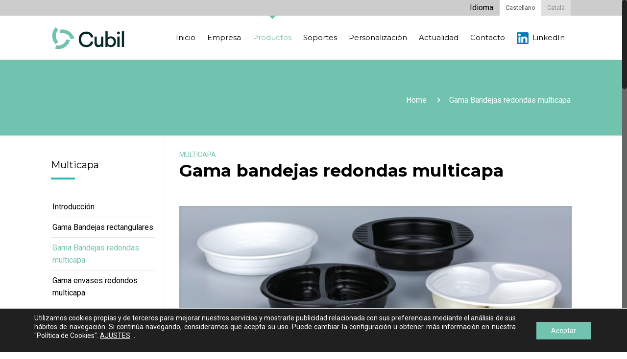

--- FILE ---
content_type: text/css
request_url: https://www.cubil.com/wp-content/themes/betheme-child/style.css?ver=20.9.5.2
body_size: 1964
content:
/*
Theme Name: 	Betheme Child
Theme URI: 		http://themes.muffingroup.com/betheme
Author: 		Muffin group
Author URI: 	http://muffingroup.com
Description:	Child Theme for Betheme - Premium WordPress Theme
Template:		betheme
Version: 		1.6.1
*/

/* Theme customization starts here
-------------------------------------------------------------- */

/*  HEADER  */

#Top_bar .menu > li > a span:not(.description) {
  padding: 0 12px !important;
}

#Top_bar .menu li ul la {
  font-size: 15px !important;
}

#Top_bar .menu li ul li a:hover {
  color: #71c2af !important;
}

.wpml-ls a {
  font-size: 13px;
  margin-top: 3px;
}

.header_home {
  border-top: 4px solid #71c2af;
}

.header_home h2 {
  font-size: 50px;
  font-weight: 200;
  line-height: 55px;
}

#Subheader ul.breadcrumbs li span {
  opacity: 1 !important;
}

#Subheader ul.breadcrumbs li, #Subheader ul.breadcrumbs li a {
  color: rgb(255, 255, 255, 1) !important;
}

#Subheader .title {
  display: none;
}

.idiomas {
  color: #000;
  margin-top: 5px;
  text-align: right;
}

.idiomas .wpml-ls {
  border: 0 none;
  float: right;
  margin-left: 10px;
  margin-top: -10px;
  padding: 0;
}

.header-classic #Action_bar .contact_details li, .header-classic #Action_bar .social, .header-classic .wpml-ls-legacy-list-horizontal a {
  display: block;
  line-height: 1;
  padding: 10px 12px;
  text-decoration: none;
}

.slider-txt h1 {
  color: #fff;
  line-height: 65px;
  margin-bottom: 0;
  font-weight: 300;
}

.slider-txt h1 strong {
  font-weight: 600;
}

.btn-slider {
  margin-bottom: 0;
  margin-top: -50px;
  padding-bottom: 130px;
}

/*  TITULARES  */

h6 {
  text-transform: uppercase;
}

h3 {
  margin-bottom: 0;
}

/*  GENERAL  */

.dest {
  color: #71c2af;
  font-weight: 700;
}

body {
  color: #8e8f90 !important;
}

.widget-area::before {
  background: none;
}

.aside_left .entry-content {
  padding-left: 10px;
}

.widget {
  margin-bottom: 30px;
  margin-top: 20px;
  padding-bottom: 0;
}

.widget_archive ul, .widget_nav_menu ul {
  background: rgba(0, 0, 0, 0) none repeat scroll 0 0;
  list-style: outside none none;
  padding: 5px 0;
}

.widget_archive ul li::after, .widget_nav_menu ul li::after {
  left: 0;
  width: 100%;
}

.widget_archive ul li:last-child::after, .widget_nav_menu ul li:last-child::after {
  display: block;
}

.widget_archive ul li a, .widget_nav_menu ul li a {
  color: #000;
  display: block;
  padding: 8px 0 9px 3px;
  text-decoration: none;
}
.widget_archive ul li.current-menu-item a, .widget_nav_menu ul li.current-menu-item a {
  color: #71c2af;
}

a:hover {
  text-decoration: none;
}

p {
  text-align: justify;
}

.section-post-related {
  margin-top: 50px;
}

/*  PÁGINAS  */

.desc h4 {
  font-weight: 700;
}

.style-simple blockquote {
  background: rgba(0, 0, 0, 0) none repeat scroll 0 0;
  border-bottom: 1px solid #e5e5e5;
  border-top: 1px solid #e5e5e5;
  color: #71c2af;
  font-family: "Montserrat",Arial,Tahoma,sans-serif;
  font-style: normal;
  font-weight: 700;
  line-height: 25px;
  margin-top: 20px;
  padding: 40px 20px;
  text-align: center;
}

blockquote::after {
  background: rgba(0, 0, 0, 0) none repeat scroll 0 0;
}

.google-map-wrapper {
  border-bottom: 5px solid #71c2af;
}

.ventajas-palets h5 {
  border-bottom: 1px solid #ccc;
  font-size: 20px;
  margin-bottom: 20px;
  padding-bottom: 5px;
  text-align: center;
}

.esquema-txt {
  background-color: #c8d2d8;
  height: 100px;
}

.esquema-txt p {
  color: #000;
  font-size: 13px;
  line-height: 17px;
  margin-bottom: 0;
  text-align: left;
}

.esquema-txt img {
  float: left;
  margin-bottom: 50px;
  margin-right: 10px;
}

.the_content_wrapper ul {
  text-align: justify;
} 

/*  ELEMENTOS DE LAS FICHAS */

.ui-tabs .ui-tabs-nav li.ui-state-active a, .accordion .question.active .title > .acc-icon-plus, .accordion .question.active .title > .acc-icon-minus, .faq .question.active .title > .acc-icon-plus, .faq .question.active .title, .accordion .question.active .title {
  color: #180a3a !important;
}

.ui-tabs .ui-tabs-panel {
  padding: 35px 0 0px;
}

.ui-tabs .ui-tabs-nav li a {
  font-size: 15px;
}

.ui-tabs .ui-tabs-nav li.ui-state-active a:after {
    background: #71c2af !important;
}

ul.list_check li, li.list_check {
  background: rgba(0, 0, 0, 0) url("http://www.cubil.com/wp-content/themes/betheme-child/images/icons/list-check.jpg") no-repeat scroll 20px 5px;
}

ul.list_mixed li::after, ul.list_check li::after, ul.list_star li::after, ul.list_idea li::after {
  background: none;
}

.wp-caption-text {
  background: rgba(0, 0, 0, 0) none repeat scroll 0 0;
  color: #8e8f90;
  font-size: 16px;
}

ul.list_mixed li::after, ul.list_check li::after, ul.list_star li::after, ul.list_idea li::after {
  width: 50px;
}

ul.list_mixed li, ul.list_check li, ul.list_star li, ul.list_idea li {
  padding-left: 65px;
}

.rojo {
  color: 71c2af;
}

.tit-bandejas h4 {
  font-size: 17px;
}

.pad-left {
  padding: 0px 0px 0px 15px;
}

.pad-right {
  padding: 0px 15px 0px 0px;
}

/*  BOTONES  */

.btn-gris {
  background-color: #f2f2f2 !important;
  color: #010101 !important;
  padding: 10px 0;
  text-align: center;
  text-decoration: none;
}

.btn-gris:hover {
  background-color: #71c2af !important;
  color: #fff !important;
  text-decoration: none;
}

.btn-izq {
  margin: 0;
  padding: 12px 0 0;
}

.btn-izq .column_attr {
  float: right;
}

.btn-izq a {
  margin: 0;
}

/*  FORMULARIO  */

.txt-form {
  font-size: 13px;
}
.wpcf7-form-control-wrap.aviso-legal {
  width: auto;
}

.wpcf7-form-control.wpcf7-submit {
  font-size: 15px;
  margin-top: 10px;
  padding: 10px 20px;
}

.form-presupuesto {
  background-color: #f2f2f0;
  border-top: 5px solid #71c2af;
  margin-bottom: 50px;
  padding: 20px;
}

.form-presupuesto h4 {
  font-size: 25px;
  margin-bottom: 0;
  margin-top: 25px;
}

input[type="date"], input[type="email"], input[type="number"], input[type="password"], input[type="search"], input[type="tel"], input[type="text"], input[type="url"], select, textarea, .woocommerce .quantity input.qty {
  background-color: rgb(255, 255, 255);
  border: none;
  color: #626262;
}

table th {
  background: rgba(0, 0, 0, 0) url("http://www.cubil.com/wp-content/themes/betheme-child/images/bg_panel.png") repeat-x scroll left top !important;
  font-weight: 700;
}

table th, table td {
  border-color: rgba(0, 0, 0, 0.08) !important;
}

.tabla-materiales .dest-x {
  color: #71c2af;
  font-weight: bold;
}

.tabla-materiales td {
  color: #333;
  font-weight: 100;
}

.tabla-producto th {
  color: #71c2af;
}

.tabla-materiales table, .tabla-palets table {
  border-bottom: 1px solid #dadada;
  border-right: 1px solid #dadada;
}

.tabla-materiales table tr th, .tabla-palets table tr th {
  border: 1px solid #dadada !important;
}

.tabla-producto table {
  border: 1px solid #dadada;
}

/*  FOOTER  */ 

.button_label {
  color: #fff;
}

.sellos {
  margin-top: 30px;
}

.sellos img {
  margin-right: 10px;
}

#Footer ul li a {
  color: #000;
}

#Footer .footer_copy .copyright {
  font-size: 13px;
}

#menu-legal a {
  color: #8e8f90 !important;
  font-size: 13px;
  text-decoration: underline;
}

@media only screen and (max-width: 980px) {

.sin-padding .column_attr {
  padding: 30px 0 35px 20px !important;
}
}

@media only screen and (max-width: 640px) {
.header-classic #Action_bar, .header-fixed #Action_bar, .header-plain #Action_bar, .header-split #Action_bar, .header-stack #Action_bar {
  background-color: #cccccc !important;
}

.pad-right, .pad-left {
  padding: 0;
}

.hide-movil {
  display: none;
}

.blockquote blockquote {
  margin-left: 0;
}

.btn-izq {
  margin: 0;
  padding: 0;
}

.btn-izq .column_attr {
  float: left;
}
}

@media only screen and (max-width: 480px) {
.slider-txt h1 {
  line-height: 45px;
}

.tabla-materiales table th, table td {
  padding: 5px;
}
}

--- FILE ---
content_type: image/svg+xml
request_url: https://www.cubil.com/wp-content/uploads/2025/06/cubil-logo-header.svg
body_size: 609
content:
<svg xmlns="http://www.w3.org/2000/svg" id="Capa_1" data-name="Capa 1" viewBox="0 0 242.2 76.59"><path d="M22.12,10.99l-7.9-7.9c-.15-.15-.4-.15-.55,0C6.79,10.23,2.55,19.96,2.55,30.69c0,10.76,4.27,20.52,11.2,27.67.15.15.4.15.55,0l7.9-7.9c.15-.15.15-.38,0-.53-4.79-4.99-7.73-11.77-7.73-19.24s2.92-14.18,7.66-19.16c.14-.15.14-.39,0-.53M36.42,59.06c6.47-3.74,10.87-9.68,12.79-16.32.06-.2.26-.32.47-.26l10.79,2.89c.21.06.33.27.27.48-2.73,9.57-9.05,18.15-18.37,23.53-9.29,5.36-19.83,6.55-29.46,4.16-.21-.05-.34-.27-.28-.48l2.89-10.79c.05-.2.26-.32.46-.27,6.68,1.62,13.99.77,20.43-2.94M63.9,42.38l10.79-2.89c.21-.06.33-.27.27-.48-2.74-9.53-9.05-18.07-18.34-23.43-9.32-5.38-19.91-6.56-29.56-4.14-.21.05-.33.27-.28.48l2.89,10.79c.05.2.26.32.46.27,6.71-1.65,14.05-.81,20.53,2.92,6.44,3.72,10.83,9.62,12.76,16.22.06.2.26.32.47.26" style="fill: #71c2af;"></path><path d="M239.6,15.8h-7.46v51.72h7.46V15.8ZM224.79,33.37h-7.46v34.15h7.46v-34.15ZM217.73,18.26c-1.8,1.8-1.8,4.73,0,6.59,1.86,1.8,4.79,1.8,6.66,0,1.86-1.86,1.86-4.79,0-6.59-1.86-1.86-4.79-1.86-6.66,0M195.03,39.17c5.92,0,10.05,4.19,10.05,11.32s-4.13,11.25-10.05,11.25-9.65-3.8-9.65-10.39v-1.8c0-6.59,3.86-10.38,9.65-10.38M177.92,15.8v51.72h7.06v-4.73c1.93,3.19,6.12,5.39,11.25,5.39,4.86,0,8.79-1.6,11.85-4.79,3.06-3.26,4.59-7.52,4.59-12.92s-1.53-9.65-4.59-12.85c-3.06-3.26-6.99-4.86-11.85-4.86s-8.92,1.86-10.85,4.73V15.8h-7.46ZM171.13,33.37h-7.45v19.51c0,4.59-2.86,8.32-7.39,8.32s-6.92-2.93-6.92-7.92v-19.9h-7.46v21.04c0,8.32,4.86,13.78,12.52,13.78,4.86,0,8.26-2.26,9.65-5.13v4.46h7.06v-34.15ZM114.88,17.07c-7.32,0-13.31,2.26-17.91,6.86-4.59,4.59-6.92,10.78-6.92,18.71s2.33,14.11,6.99,18.71c4.66,4.59,10.65,6.86,17.91,6.86,5.99,0,11.12-1.6,15.31-4.86,4.26-3.26,6.86-7.72,7.79-13.31l-8.32-.73c-1.4,7.52-7.12,11.85-15.04,11.85-4.86,0-8.79-1.6-11.92-4.86-3.13-3.26-4.66-7.85-4.66-13.65s1.53-10.18,4.53-13.51c3-3.33,6.99-4.99,11.98-4.99,7.99,0,13.78,4.53,15.11,12.31l8.26-.73c-.8-5.66-3.33-10.19-7.66-13.58-4.26-3.4-9.39-5.06-15.44-5.06" style="fill: #072928;"></path></svg>

--- FILE ---
content_type: image/svg+xml
request_url: https://www.cubil.com/wp-content/uploads/2025/06/AMCOR_POS_H_RGB_PC.svg
body_size: 1916
content:
<svg xmlns="http://www.w3.org/2000/svg" xmlns:xlink="http://www.w3.org/1999/xlink" id="Capa_1" version="1.1" viewBox="0 0 477.8 156.8"><defs><style> .st0 { fill: none; } .st1, .st2, .st3, .st4, .st5, .st6 { isolation: isolate; } .st2 { fill: url(#Degradado_sin_nombre); } .st2, .st3, .st4, .st5, .st6 { mix-blend-mode: multiply; } .st3 { fill: url(#Degradado_sin_nombre_3); } .st4 { fill: url(#Degradado_sin_nombre_2); } .st5 { fill: url(#Degradado_sin_nombre_4); } .st6 { fill: url(#Degradado_sin_nombre_5); } .st7 { fill: #fff; } .st8 { fill: #00212e; } </style><linearGradient id="Degradado_sin_nombre" data-name="Degradado sin nombre" x1="43" y1="101.5" x2="136.1" y2="155.3" gradientTransform="translate(0 180) scale(1 -1)" gradientUnits="userSpaceOnUse"><stop offset="0" stop-color="#004d6d"></stop><stop offset="0" stop-color="#065171"></stop><stop offset=".1" stop-color="#195f7c"></stop><stop offset=".2" stop-color="#38768f"></stop><stop offset=".3" stop-color="#6395aa"></stop><stop offset=".4" stop-color="#9bbdcc"></stop><stop offset=".5" stop-color="#ddedf5"></stop><stop offset=".6" stop-color="#ebf7fe"></stop><stop offset=".6" stop-color="#ceeae2"></stop><stop offset=".7" stop-color="#96d1ad"></stop><stop offset=".9" stop-color="#6ec086"></stop><stop offset=".9" stop-color="#55b56e"></stop><stop offset="1" stop-color="#4cb166"></stop></linearGradient><linearGradient id="Degradado_sin_nombre_2" data-name="Degradado sin nombre 2" x1="126.8" y1="31.6" x2="126.8" y2="161.3" gradientTransform="translate(0 180) scale(1 -1)" gradientUnits="userSpaceOnUse"><stop offset="0" stop-color="#004d6d"></stop><stop offset="0" stop-color="#045070"></stop><stop offset=".1" stop-color="#125a79"></stop><stop offset=".2" stop-color="#286b88"></stop><stop offset=".3" stop-color="#48839d"></stop><stop offset=".4" stop-color="#70a1b8"></stop><stop offset=".5" stop-color="#a1c6d9"></stop><stop offset=".5" stop-color="#d4edfc"></stop><stop offset=".6" stop-color="#cce9f4"></stop><stop offset=".7" stop-color="#95d1b7"></stop><stop offset=".7" stop-color="#6dbf8b"></stop><stop offset=".8" stop-color="#55b570"></stop><stop offset=".8" stop-color="#4cb166"></stop><stop offset=".9" stop-color="#57b56e"></stop><stop offset=".9" stop-color="#77c284"></stop><stop offset=".9" stop-color="#a9d6a7"></stop><stop offset="1" stop-color="#e3eecf"></stop></linearGradient><linearGradient id="Degradado_sin_nombre_3" data-name="Degradado sin nombre 3" x1="66.1" y1="41.3" x2="153.2" y2="91.6" gradientTransform="translate(0 180) scale(1 -1)" gradientUnits="userSpaceOnUse"><stop offset="0" stop-color="#004d6d"></stop><stop offset="0" stop-color="#055170"></stop><stop offset=".2" stop-color="#145c7b"></stop><stop offset=".3" stop-color="#2e708d"></stop><stop offset=".4" stop-color="#518ba6"></stop><stop offset=".5" stop-color="#7fafc6"></stop><stop offset=".7" stop-color="#b6d9ed"></stop><stop offset=".7" stop-color="#c9e8fb"></stop><stop offset=".8" stop-color="#a8dff8"></stop><stop offset=".9" stop-color="#55c8f1"></stop><stop offset="1" stop-color="#00b1eb"></stop></linearGradient><linearGradient id="Degradado_sin_nombre_4" data-name="Degradado sin nombre 4" x1="14.3" y1="116.9" x2="137.9" y2="45.5" gradientTransform="translate(0 180) scale(1 -1)" gradientUnits="userSpaceOnUse"><stop offset="0" stop-color="#004d6d"></stop><stop offset="0" stop-color="#034f6f"></stop><stop offset=".2" stop-color="#0f5877"></stop><stop offset=".3" stop-color="#226785"></stop><stop offset=".4" stop-color="#3d7c98"></stop><stop offset=".5" stop-color="#6097b1"></stop><stop offset=".6" stop-color="#8bb8cf"></stop><stop offset=".7" stop-color="#bddef2"></stop><stop offset=".7" stop-color="#c9e8fb"></stop><stop offset=".8" stop-color="#a8ddf7"></stop><stop offset=".9" stop-color="#55c3ef"></stop><stop offset="1" stop-color="#00a8e7"></stop></linearGradient><linearGradient id="Degradado_sin_nombre_5" data-name="Degradado sin nombre 5" x1="58" y1="32.2" x2="58" y2="168.8" gradientTransform="translate(0 180) scale(1 -1)" gradientUnits="userSpaceOnUse"><stop offset="0" stop-color="#004d6d"></stop><stop offset="0" stop-color="#03506f"></stop><stop offset=".2" stop-color="#0e5978"></stop><stop offset=".2" stop-color="#216887"></stop><stop offset=".3" stop-color="#3b7e9c"></stop><stop offset=".4" stop-color="#5d9ab7"></stop><stop offset=".4" stop-color="#85bcd8"></stop><stop offset=".5" stop-color="#afdff9"></stop><stop offset=".6" stop-color="#7acef3"></stop><stop offset=".7" stop-color="#46beee"></stop><stop offset=".8" stop-color="#1fb2ea"></stop><stop offset=".9" stop-color="#08aae7"></stop><stop offset="1" stop-color="#00a8e7"></stop></linearGradient></defs><g class="st1"><g id="Artwork"><rect class="st0" x="-51.2" y="-51.5" width="581.8" height="260.5"></rect><g><path class="st8" d="M229.1,79.8l.6-3.1c.9-4.5-1.9-6.3-8-6.3h-22.9l2.1-10.7h22.9c16.1,0,21.6,8.1,19.3,20.3l-.4,2.1-3.6,19c-2.3,12.2-9.1,18.6-25.3,18.6h-4.7c-16.3,0-20.6-8.3-18.9-19.2l.5-3.4c1.9-10.4,7.7-17.4,25.5-17.3h12.9,0ZM227.3,89.6h-12.8c-7.8,0-9.2,2-10.7,9.6h0c-1.5,7.8-.6,9.9,7.3,9.9h3.3c7.8,0,9.6-2.3,11-9.7l1.9-9.8h0Z"></path><path class="st8" d="M298.5,119.4l7.5-39.4c1.5-7.6-.3-9.6-8-9.6h-4.1l-9.3,49h-14l9.3-49h-13.8l-9.3,49h-13.9l11.4-59.7h46.4c16.1,0,21.5,8.1,19.2,20.3l-7.5,39.4h-13.9Z"></path><path class="st8" d="M392.4,119.8h-4.9c-16.4,0-20.8-7.5-18.5-19.8l3.8-20.2c2.3-12.2,10.8-20.4,27-20.4h3.3c16.3,0,21.7,8.2,19.4,20.4l-3.9,20.2c-2.4,12.5-10.6,19.8-27,19.8M408.5,79.8c1.4-7.4-.7-9.7-8.5-9.7h-1c-7.9,0-10.8,2.3-12.2,9.7l-3.7,19.5c-1.4,7.6.6,9.7,8.5,9.8h1c8.1,0,10.8-2.1,12.2-9.8l3.7-19.5Z"></path><path class="st8" d="M468.2,70.4h-14c-5.7,0-9,2.3-10.4,9.6l-7.5,39.4h-13.9l7.5-39.4c2.3-12.1,11-20.6,26.9-20.3h13.4l-2,10.7h0Z"></path><path class="st8" d="M343.8,119.4c-7,0-23.9,0-20-20.5l3.6-18.9c3.9-20.5,15.7-20.3,26.8-20.3h17.8l-2.1,10.7h-19c-5.3.2-8.3,2.4-9.2,8.1l-4.2,21.9c-1,6.1.9,8,6.9,8h19.7l-1.2,11h-19.1,0Z"></path><g><path class="st7" d="M167.9,48.7c0,0,0-.2,0-.2-3.3-28.9-26.4-44.4-60.7-38.3-.2,0-.3,0-.5,0-3,.6-6.2,1.3-9.3,2.2-18.5,5.2-35.4,12.6-49.5,20.9,0,0-.4.2-.5.3-24.1,14.5-39.3,31.9-38.2,46.5,1,13.1,11.2,28.2,26.4,41.2.1.1.2.2.4.3,11.5,9.8,25.8,18.3,41.1,23.9,2.6,1,5.3,1.7,7.9,2.2.1,0,.2,0,.3,0,26.3,4.8,53.4-12.5,69.6-43,0,0,0-.1,0-.2,4.3-8.1,7.8-17,10.3-26.8,2.8-10.8,3.6-20.6,2.6-29.2h0ZM82.8,52c9.2-5.2,18.5-9.4,27.4-12.5,6.5-2.2,12.8-3.9,18.7-5,1.2,5.4,1.8,11.5,2,18,.2,9.8-.7,20.6-2.8,31.9-1.4,7-3.1,13.7-5.2,19.8-2.2,1.4-4.4,2.7-6.7,4-4.2,2.4-8.4,4.5-12.6,6.5-8-2.3-16.3-5.7-24.5-10.3-4.5-2.5-8.7-5.2-12.6-8.1.3-7.2,1.2-14.9,2.8-22.8,1-5.4,2.3-10.7,3.8-15.6,3.1-2,6.4-4,9.8-6h0Z"></path><path class="st2" d="M107.2,10.3c-.2,0-.3,0-.5,0-3,.6-6.2,1.3-9.3,2.2-18.5,5.2-35.4,12.6-49.5,20.9,0,0-.4.2-.5.3-24.1,14.5-39.3,31.9-38.2,46.5,1,13.1,11.2,28.2,26.4,41.2-1.2-1.1-2.2-2.3-3-3.7-5.5-9.7.9-24.5,15.1-39.3,6.8-7,15.3-14,25.2-20.4,3.1-2,6.4-4,9.8-6,9.2-5.2,18.5-9.4,27.4-12.5,6.5-2.2,12.8-3.9,18.7-5,17.9-3.2,31.9-.7,37.1,8.1,1,1.8,1.7,3.8,1.9,5.9-3.3-28.9-26.4-44.4-60.7-38.3h0Z"></path><path class="st4" d="M167.9,48.7c0,0,0-.2,0-.2-3.3-28.9-26.4-44.4-60.7-38.3,1.6-.2,3.1-.2,4.6,0,8.2,1.5,14.1,10.7,17,24.3,1.2,5.4,1.8,11.5,2,18,.2,9.8-.7,20.6-2.8,31.9-1.4,7-3.1,13.7-5.2,19.8-1.6,4.7-3.3,9.2-5.2,13.3-9,19.8-21.3,32-32.2,30.2,26.3,4.8,53.4-12.5,69.6-43,0,0,0-.1,0-.2,4.3-8.1,7.8-17,10.3-26.8,2.8-10.8,3.6-20.6,2.6-29.2h0Z"></path><path class="st3" d="M167.9,48.7c.9,8.5-4.5,19.5-14.5,30.6-7.7,8.6-18.2,17.3-30.7,25-2.2,1.4-4.4,2.7-6.7,4-4.2,2.4-8.4,4.5-12.6,6.5-12.2,5.6-24.1,9.4-34.6,11.2-14.4,2.4-26.3,1.1-32.8-4.3,11.5,9.8,25.8,18.3,41.1,23.9,2.6,1,5.3,1.7,7.9,2.2.1,0,.2,0,.3,0,26.3,4.8,53.4-12.5,69.6-43,0,0,0-.1,0-.2,4.3-8.1,7.8-17,10.3-26.8,2.8-10.8,3.6-20.6,2.6-29.2h0Z"></path><path class="st5" d="M154.5,105.6c-5.9,10-20,14-36.9,12-4.5-.5-9.3-1.5-14.1-2.9-8-2.3-16.3-5.7-24.5-10.3-4.5-2.5-8.7-5.2-12.6-8.1-7.5-5.6-13.8-11.7-18.6-17.9-10.3-13.3-13.8-27.2-7.9-37.2,1.8-3.1,4.4-5.6,7.5-7.5-24.1,14.5-39.3,31.9-38.2,46.5,1,13.1,11.2,28.2,26.4,41.2.1.1.2.2.4.3,11.5,9.8,25.8,18.3,41.1,23.9,2.6,1,5.3,1.7,7.9,2.2.1,0,.2,0,.3,0,26.3,4.8,53.4-12.5,69.6-43-.1.2-.3.5-.4.7h0Z"></path><path class="st6" d="M69.1,73.6c1-5.4,2.3-10.7,3.8-15.6,3.2-10.5,7.2-19.9,11.7-27.5,6.7-11.3,14.5-18.7,22.1-20.2-3,.6-6.2,1.3-9.3,2.2-18.5,5.2-35.4,12.6-49.5,20.9,0,0-.4.2-.5.3-24.1,14.5-39.3,31.9-38.2,46.5,1,13.1,11.2,28.2,26.4,41.2.1.1.2.2.4.3,11.5,9.8,25.8,18.3,41.1,23.9,2.6,1,5.3,1.7,7.9,2.2-7.6-1.5-13.2-9.7-16.2-21.8-2.1-8.3-2.9-18.4-2.4-29.6.3-7.2,1.2-14.9,2.8-22.8h0Z"></path></g></g></g></g></svg>

--- FILE ---
content_type: text/plain
request_url: https://www.google-analytics.com/j/collect?v=1&_v=j102&a=1491720435&t=pageview&_s=1&dl=https%3A%2F%2Fwww.cubil.com%2Fproductos%2Fgama-bandejas-redondas-multicapa%2F&ul=en-us%40posix&dt=Gama%20Bandejas%20redondas%20multicapa%20%7C%20Cubil%20Packaging%20Solutions&sr=1280x720&vp=1280x720&_u=IEBAAEABAAAAACAAI~&jid=345330285&gjid=957483242&cid=1404003912.1769239331&tid=UA-38523434-1&_gid=1925087054.1769239331&_r=1&_slc=1&z=1422109156
body_size: -449
content:
2,cG-BXCXYBSLRH

--- FILE ---
content_type: application/javascript
request_url: https://www.cubil.com/wp-content/themes/betheme-child/js/custom.js?ver=1.0
body_size: -276
content:
(function ($, root, undefined) {

    $(function () {
		
		'use strict';


		//$(".blog_slider a").attr("href", "#");

    });


})(jQuery, this);